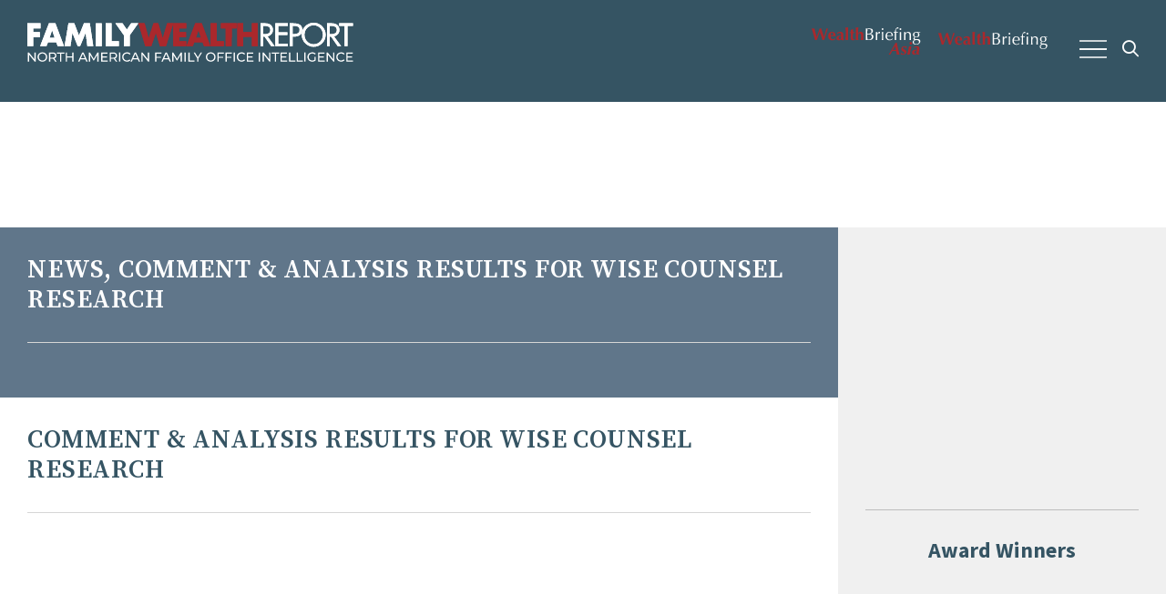

--- FILE ---
content_type: text/html; charset=UTF-8
request_url: https://www.familywealthreport.com/section.php?keywords=Wise%20Counsel%20Research
body_size: 7833
content:
<!DOCTYPE html>
<html lang="en" >
<head>
<meta name= "robots" content= "follow, noindex">
	<link rel="preconnect" href="https://fonts.gstatic.com">
	<link rel="preconnect" href="https://fonts.googleapis.com">
	<link rel="preconnect" href="https://stats.g.doubleclick.net">
	<link rel="preconnect" href="https://securepubads.g.doubleclick.net">
	<link rel="preconnect" href="https://ssl.google-analytics.com">
	<link rel="preconnect" href="https://www.google-analytics.com">
	<link rel="preconnect" href="https://ajax.googleapis.com">	

	<!-- Google Tag Manager -->
<script>(function(w,d,s,l,i){w[l]=w[l]||[];w[l].push({'gtm.start':
new Date().getTime(),event:'gtm.js'});var f=d.getElementsByTagName(s)[0],
j=d.createElement(s),dl=l!='dataLayer'?'&l='+l:'';j.async=true;j.src=
'https://www.googletagmanager.com/gtm.js?id='+i+dl;f.parentNode.insertBefore(j,f);
})(window,document,'script','dataLayer','GTM-MCCMFH8');</script>
	<!-- End Google Tag Manager -->
	<title>FamilyWealthReport - Exclusive Intelligence for the family office community</title>
	<link rel="shortcut icon" type="image/x-icon" href="images/icon.png">
	<META http-equiv="Content-type" content="text/html; charset=iso-8859-1">
	<meta name="viewport" content="width=device-width; initial-scale=1.0">
	<meta http-equiv="content-type" content="text/html; charset=ISO-8859-1"></meta>
	<meta name="description" content="FamilyWealthReport - Exclusive Intelligence for the family office community">
	<meta name="keywords" content="Family office,Family office News,Family risk,Family risk News,Family wealth,Family wealth News,Family Wealth Report,High net worth,High net worth News,HNW,HNW News,MFO,MFO News,Multi family office,Multi family office News,Private bank,Private bank News,Private banking,Private banking News,Private wealth,Private wealth News,Private wealth reporting,registered investment advisor,registered investment advisor News,RIA,RIA News,SFO,SFO News,Single family office,Single family office News,UHNW,UHNW News,ultra net worth,ultra net worth News,Wealth management,wealth management,Wealth management News,wealth management News,Wealth manager,Wealth manager News,Wealth planning,Wealth planning News,IFA,Independent Financial Advisor,IFA News,Independent Financial Advisor News">


<!--[if lt IE 9]>
	<script src="http://html5shim.googlecode.com/svn/trunk/html5.js"></script>
<![endif]-->
<!--[if lt IE 9]>
	<script src="http://css3-mediaqueries-js.googlecode.com/svn/trunk/css3-mediaqueries.js"></script>
<![endif]-->
<script type="text/javascript" src="https://ajax.googleapis.com/ajax/libs/jquery/1.7.1/jquery.min.js"></script>
<!--<link rel="stylesheet" href="js/flexslider/flexslider.css" type="text/css">-->
<link rel="stylesheet" href="css/main.css" />
<script src="https://kit.fontawesome.com/e0fe93994e.js" crossorigin="anonymous" defer></script>
<!-- Start cookieyes banner --> <script id="cookieyes" type="text/javascript" src="https://cdn-cookieyes.com/client_data/78deb00b8c3da427e1870c0c/script.js"></script> <!-- End cookieyes banner -->
<script type="text/javascript" src="js/kube.min.js"></script>
<!--<link rel="stylesheet" href="js/flexslider/flexslider.css" type="text/css">
<script type="text/javascript" src="js/flexslider/jquery.flexslider.js"></script>-->
<!--<script type="text/javascript" charset="utf-8">
	// Initiate carousel content
	$(window).load(function() {
		$('.flexslider').flexslider({
			animation: "slide",
			controlNav: false,
			directionNav: true
		});
	});
</script>-->


<script type='text/javascript'>
	var googletag = googletag || {};
	googletag.cmd = googletag.cmd || [];
	(function() {
	var gads = document.createElement('script');
	gads.async = true;
	gads.type = 'text/javascript';
	var useSSL = 'https:' == document.location.protocol;
	gads.src = (useSSL ? 'https:' : 'http:') + 
	'//www.googletagservices.com/tag/js/gpt.js';
	var node = document.getElementsByTagName('script')[0];
	node.parentNode.insertBefore(gads, node);
	})();
	</script>
	
	<script type='text/javascript'>
	  var googletag = googletag || {};
	  googletag.cmd = googletag.cmd || [];
	  (function() {
		var gads = document.createElement('script');
		gads.async = true;
		gads.type = 'text/javascript';
		var useSSL = 'https:' == document.location.protocol;
		gads.src = (useSSL ? 'https:' : 'http:') +
		  '//www.googletagservices.com/tag/js/gpt.js';
		var node = document.getElementsByTagName('script')[0];
		node.parentNode.insertBefore(gads, node);
	  })();
	</script>
	<script async src="https://securepubads.g.doubleclick.net/tag/js/gpt.js" crossorigin="anonymous"></script>
	
	<script type='text/javascript'>
	  googletag.cmd.push(function() {
		googletag.defineSlot('/2957538/FWR_Halfpage_ROS', [300, 600], 'div-gpt-ad-1464260839127-1').addService(googletag.pubads());
		googletag.defineSlot('/2957538/FWR_Leaderboard_ROS', [728, 90], 'div-gpt-ad-1464260839127-3').addService(googletag.pubads());
		googletag.defineSlot('/2957538/FWR_Top_MPU_ROS', [300, 250], 'div-gpt-ad-1464260839127-5').addService(googletag.pubads());
		googletag.defineSlot('/2957538/FWR_Award_Winners_MPU_ROS', [300, 250], 'div-gpt-ad-1575012139810-0').addService(googletag.pubads());
		googletag.defineSlot('/2957538/FWR_MPU_Position3_ROS', [300, 250], 'div-gpt-ad-1752680120082-0').addService(googletag.pubads());
		googletag.defineSlot('/2957538/FWR_MPU_Position4_ROS', [300, 250], 'div-gpt-ad-1752680210237-0').addService(googletag.pubads());
		googletag.defineSlot('/2957538/FWR_MPU_Position5_ROS', [300, 250], 'div-gpt-ad-1752680394461-0').addService(googletag.pubads());
		
		googletag.enableServices();
	  });
	</script>
	


	
	
<!--[if lt IE 9]>
	<script src="http://html5shim.googlecode.com/svn/trunk/html5.js"></script>
<![endif]-->
<!--[if lt IE 9]>
	<script src="http://css3-mediaqueries-js.googlecode.com/svn/trunk/css3-mediaqueries.js"></script>
<![endif]-->
</head>

<body onload="myFunction()">
<!-- Google Tag Manager (noscript) -->
<noscript><iframe src="https://www.googletagmanager.com/ns.html?id=GTM-MCCMFH8"
height="0" width="0" style="display:none;visibility:hidden"></iframe></noscript>
<!-- End Google Tag Manager (noscript) -->
<div class="search">
	<form method="get" action="section.php" name="input" class="searchform">
		<fieldset>
		<input type="text" name="keywords">
		<button type="submit" value="Search" id="searchbtn"><i class="far fa-search"></i></button>
		<!--<a href="section.php" title="Advanced search">Advanced search</a>-->
		</fieldset>
	</form>
</div>
<div class="mobile-nav">
	<nav class="main-menu">
	<ul>
		<li id="homenav"><a href="/" title="">Home</a>
		<li id="contactnav" class="sub-nav gen"><a href="#" title="" class="sub-nav">About <i class="fal fa-angle-down"></i></a>
			<ul class="sub-wrap">
				<li>
					<ul class="sub-list">
						<li><a href="page.php?p=overview" title="">Overview</a></li>
						<li><a href="page.php?p=contact" title="">Contact</a></li>
						<!--<li><a href="page.php?p=careers" title="">Careers</a></li>-->
						<li><a href="https://www.wealthbriefing.com/html/page.php?p=contact" title="">Advertise</a></li>
						<li><a href="page.php?p=editorial" title="">Editorial Board</a></li>
						<li><a href="page.php?p=termsandconditions" title="">Terms & Conditions</a></li>
						<li><a href="http://clearviewpublishing.com/privacy-policy/" target="_blank" title="">Privacy Policy</a></li>
						<li><a href="page.php?p=disclaimer" title="">Disclaimer</a></li>
					</ul>
				</li>
			</ul>
		</li>
		
		<li class="sub-nav gen"><a href="#" title="" class="sub-nav">Articles <i class="fal fa-angle-down"></i></a>
			<ul class="sub-wrap">
				<li>
					<ul class="sub-list">
						<li><a href="section.php?type=Features">Comment & Analysis</a></li>
						<li><a href="section.php?type=Daily%20News%20Analysis">News</a></li>
						<li><a href="section.php?menu=cat&category=Compliance">News from Compliance Matters</a></li>
						<li><a href="#" class="sub-nav">People Moves <i class="fal fa-angle-down"></i></a>
							<ul class="sub-wrap">
								<li>
									<ul class="sub-list">
										<li><a href="section.php?menu=cat&category=People%20Moves&region=United Kingdom" title="">United Kingdom </a></li>
										<li><a href="section.php?menu=cat&category=People%20Moves&region=Switzerland" title="">Switzerland</a></li>
										<li><a href="section.php?menu=cat&category=People%20Moves&region=US" title="">United States </a></li>
										<li><a href="section.php?menu=cat&category=People%20Moves&region=Singapore" title="">Singapore </a></li>
										<li><a href="section.php?menu=cat&category=People%20Moves&region=Hong Kong" title="">Hong Kong </a></li>
										<li><a href="section.php?menu=cat&category=People Moves" title="">All People Moves </a></li>
									
									</ul>
								</li>
							</ul>
						</li>	
						
					</ul>
				</li>
			</ul> 
			
			
		</li>			
		
		<li id="catnav" class="sub-nav"><a href="#" title="" class="sub-nav">Categories <i class="fal fa-angle-down"></i></a>
			<ul class="sub-wrap">
				<li>
					<ul class="sub-list">
						<li><a href="section.php?menu=cat&category=Alternatives">Alternatives</a></li>
						<li><a href="section.php?menu=cat&category=Asset Management">Asset Management</a></li>
						<li><a href="section.php?menu=cat&category=Art">Art Wealth Management</a></li>
						<li><a href="http://clearviewpublishing.com/events-category/awards/" target="_blank">Awards</a></li>	
						<li><a href="section.php?menu=cat&category=Client Affairs">Client Affairs</a></li>
						<li><a href="section.php?menu=cat&category=Compliance">Compliance, Legal and Regulation</a></li>
						<li><a href="section.php?menu=cat&category=Digital Assets">Digital Assets</a></li>
						<li><a href="section.php?menu=cat&category=ESG">ESG</a></li>
						<li><a href="section.php?menu=cat&category=Family Office">Family Office</a></li>	

		
					</ul>
					<ul class="sub-list">
						<li><a href="section.php?menu=cat&category=Financial Results">Financial Results</a></li>
						<li><a href="section.php?menu=cat&category=Fund Management">Fund Management</a></li>						
						<li><a href="section.php?menu=cat&category=Investment Strategies">Investment Strategies</a></li>
						<li><a href="section.php?menu=cat&category=Islamic Banking">Islamic Finance</a></li>
						<li><a href="section.php?menu=cat&category=Market Reports">Market Reports</a></li>
						<li><a href="section.php?menu=cat&category=New Office">New Office</a></li>
						<li><a href="section.php?menu=cat&category=Offshore">Offshore</a></li>
						<li><a href="section.php?menu=cat&category=Philanthropy">Philanthropy</a></li>
						<li><a href="section.php?menu=cat&category=Products">Products</a></li>
					</ul>
					<ul class="sub-list">
						<li><a href="section.php?menu=cat&category=Strategy">Strategy</a></li>		
						<li><a href="section.php?menu=cat&category=Surveys">Surveys</a></li>
						<li><a href="section.php?menu=cat&category=Tax">Tax</a></li>
						<li><a href="section.php?menu=cat&category=Technology">Technology</a></li>
						<li><a href="section.php?menu=cat&category=trust estate">Trusts and Estates</a></li>
						<li><a href="section.php?menu=cat&category=UHNW Institute">UHNW Institute</a></li>
						<li><a href="section.php?menu=cat&category=White Papers">White Papers</a></li>
						<li><a href="section.php?menu=cat&category=Emerging Markets">Emerging Markets</a></li>
						<li><a href="section.php?menu=cat&category=M and A">M&A</a></li>	
					</ul>
				</li>
			</ul>
		</li>
		
		<li id="viewnav" class="sub-nav gen"><a href="#" class="sub-nav">Events <i class="fal fa-angle-down"></i></a>
			<ul class="sub-wrap">
				<li>
					<ul class="sub-list">
					<li><a href="http://clearviewpublishing.com/events-category/awards/" target="_blank" title="">Awards </a></li>
					<li><a href="http://clearviewpublishing.com/events-category/summits/" target="_blank" title="">Summits</a></li>
					<li><a href="http://clearviewpublishing.com/events-category/briefings/" target="_blank" title="">Briefings</a></li>
					</ul>
				</li>
			</ul>
		</li>					
				
		<li><a href="wealthtalk.php" title="">WealthTalk</a></li>
		
		<li><a href="section.php?category=Research" title="">Research</a></li>	
		
		<li><a target="_blank" href="http://clearviewpublishing.com/events-category/awards/" title="">Awards</a></li>	
		

		<li id="accountnav" class="sub-nav gen"><a href="#" title="" class="sub-nav">Account <i class="fal fa-angle-down"></i></a>
			<ul class="sub-wrap">
			<li>
				<ul class="sub-list">
					        <li><a href="register.php" title="">Register</a></li>
	        <li><a href="subscribe.php" title="">Subscribe</a></li>
	        <li><a href="login.php" title="">Login</a></li>
	        
				</ul>
			</li>
			</ul>
		</li>
		<li id="searchnav" class="searchbutton"><a href="#" title="SEARCH" class="searchicon"><i class="far fa-search"></i></a>
		</li>
	</ul>
</nav></div>
<div class="nav-icon-cont" data-kube="sticky">
	<a class="mobile-nav-icon" href="#">
		<span></span>
		<span></span>
		<span></span>
		<span></span>
	</a>
	<a href="#" title="SEARCH" class="searchicon"><i class="far fa-search"></i></a>
</div>		
<div class="overlay"> </div>	

<header id="header" class="header"  data-kube="sticky">
	<div class="container large">
		<div class="logo"> 
			<a href="index.php"><img class="logo-img" src="images/FamilyWealthRep_main_nostrap.svg" alt="Wealth Briefing">
			<img class="logo-img desk" src="images/FamilyWealthRep_main_strapline.svg" alt="Wealth Briefing"></a>
		</div>
		<div class="menus">
			<div class="networknav">
				<!--<a href="/" target="_blank"><img alt="Compliance Matters" src="images/compliance_matters.svg"></a>
				<a href="/" target="_blank"><img alt="OffshoreRed" src="images/offshorered.svg"></a>-->
				<a href="http://www.wealthbriefingasia.com/" target="_blank"><img alt="WealthBriefing Asia" src="images/wealthbriefing-asia-logo.svg"></a>
				<a href="http://www.wealthbriefing.com/" target="_blank"><img alt="Family Wealth Report" src="images/wealth_briefing_logo.svg"></a>
			</div>
			<div class="desktop-nav">
				<nav class="main-menu">
	<ul>
		<li id="homenav"><a href="/" title="">Home</a>
		<li id="contactnav" class="sub-nav gen"><a href="#" title="" class="sub-nav">About <i class="fal fa-angle-down"></i></a>
			<ul class="sub-wrap">
				<li>
					<ul class="sub-list">
						<li><a href="page.php?p=overview" title="">Overview</a></li>
						<li><a href="page.php?p=contact" title="">Contact</a></li>
						<!--<li><a href="page.php?p=careers" title="">Careers</a></li>-->
						<li><a href="https://www.wealthbriefing.com/html/page.php?p=contact" title="">Advertise</a></li>
						<li><a href="page.php?p=editorial" title="">Editorial Board</a></li>
						<li><a href="page.php?p=termsandconditions" title="">Terms & Conditions</a></li>
						<li><a href="http://clearviewpublishing.com/privacy-policy/" target="_blank" title="">Privacy Policy</a></li>
						<li><a href="page.php?p=disclaimer" title="">Disclaimer</a></li>
					</ul>
				</li>
			</ul>
		</li>
		
		<li class="sub-nav gen"><a href="#" title="" class="sub-nav">Articles <i class="fal fa-angle-down"></i></a>
			<ul class="sub-wrap">
				<li>
					<ul class="sub-list">
						<li><a href="section.php?type=Features">Comment & Analysis</a></li>
						<li><a href="section.php?type=Daily%20News%20Analysis">News</a></li>
						<li><a href="section.php?menu=cat&category=Compliance">News from Compliance Matters</a></li>
						<li><a href="#" class="sub-nav">People Moves <i class="fal fa-angle-down"></i></a>
							<ul class="sub-wrap">
								<li>
									<ul class="sub-list">
										<li><a href="section.php?menu=cat&category=People%20Moves&region=United Kingdom" title="">United Kingdom </a></li>
										<li><a href="section.php?menu=cat&category=People%20Moves&region=Switzerland" title="">Switzerland</a></li>
										<li><a href="section.php?menu=cat&category=People%20Moves&region=US" title="">United States </a></li>
										<li><a href="section.php?menu=cat&category=People%20Moves&region=Singapore" title="">Singapore </a></li>
										<li><a href="section.php?menu=cat&category=People%20Moves&region=Hong Kong" title="">Hong Kong </a></li>
										<li><a href="section.php?menu=cat&category=People Moves" title="">All People Moves </a></li>
									
									</ul>
								</li>
							</ul>
						</li>	
						
					</ul>
				</li>
			</ul> 
			
			
		</li>			
		
		<li id="catnav" class="sub-nav"><a href="#" title="" class="sub-nav">Categories <i class="fal fa-angle-down"></i></a>
			<ul class="sub-wrap">
				<li>
					<ul class="sub-list">
						<li><a href="section.php?menu=cat&category=Alternatives">Alternatives</a></li>
						<li><a href="section.php?menu=cat&category=Asset Management">Asset Management</a></li>
						<li><a href="section.php?menu=cat&category=Art">Art Wealth Management</a></li>
						<li><a href="http://clearviewpublishing.com/events-category/awards/" target="_blank">Awards</a></li>	
						<li><a href="section.php?menu=cat&category=Client Affairs">Client Affairs</a></li>
						<li><a href="section.php?menu=cat&category=Compliance">Compliance, Legal and Regulation</a></li>
						<li><a href="section.php?menu=cat&category=Digital Assets">Digital Assets</a></li>
						<li><a href="section.php?menu=cat&category=ESG">ESG</a></li>
						<li><a href="section.php?menu=cat&category=Family Office">Family Office</a></li>	

		
					</ul>
					<ul class="sub-list">
						<li><a href="section.php?menu=cat&category=Financial Results">Financial Results</a></li>
						<li><a href="section.php?menu=cat&category=Fund Management">Fund Management</a></li>						
						<li><a href="section.php?menu=cat&category=Investment Strategies">Investment Strategies</a></li>
						<li><a href="section.php?menu=cat&category=Islamic Banking">Islamic Finance</a></li>
						<li><a href="section.php?menu=cat&category=Market Reports">Market Reports</a></li>
						<li><a href="section.php?menu=cat&category=New Office">New Office</a></li>
						<li><a href="section.php?menu=cat&category=Offshore">Offshore</a></li>
						<li><a href="section.php?menu=cat&category=Philanthropy">Philanthropy</a></li>
						<li><a href="section.php?menu=cat&category=Products">Products</a></li>
					</ul>
					<ul class="sub-list">
						<li><a href="section.php?menu=cat&category=Strategy">Strategy</a></li>		
						<li><a href="section.php?menu=cat&category=Surveys">Surveys</a></li>
						<li><a href="section.php?menu=cat&category=Tax">Tax</a></li>
						<li><a href="section.php?menu=cat&category=Technology">Technology</a></li>
						<li><a href="section.php?menu=cat&category=trust estate">Trusts and Estates</a></li>
						<li><a href="section.php?menu=cat&category=UHNW Institute">UHNW Institute</a></li>
						<li><a href="section.php?menu=cat&category=White Papers">White Papers</a></li>
						<li><a href="section.php?menu=cat&category=Emerging Markets">Emerging Markets</a></li>
						<li><a href="section.php?menu=cat&category=M and A">M&A</a></li>	
					</ul>
				</li>
			</ul>
		</li>
		
		<li id="viewnav" class="sub-nav gen"><a href="#" class="sub-nav">Events <i class="fal fa-angle-down"></i></a>
			<ul class="sub-wrap">
				<li>
					<ul class="sub-list">
					<li><a href="http://clearviewpublishing.com/events-category/awards/" target="_blank" title="">Awards </a></li>
					<li><a href="http://clearviewpublishing.com/events-category/summits/" target="_blank" title="">Summits</a></li>
					<li><a href="http://clearviewpublishing.com/events-category/briefings/" target="_blank" title="">Briefings</a></li>
					</ul>
				</li>
			</ul>
		</li>					
				
		<li><a href="wealthtalk.php" title="">WealthTalk</a></li>
		
		<li><a href="section.php?category=Research" title="">Research</a></li>	
		
		<li><a target="_blank" href="http://clearviewpublishing.com/events-category/awards/" title="">Awards</a></li>	
		

		<li id="accountnav" class="sub-nav gen"><a href="#" title="" class="sub-nav">Account <i class="fal fa-angle-down"></i></a>
			<ul class="sub-wrap">
			<li>
				<ul class="sub-list">
					        <li><a href="register.php" title="">Register</a></li>
	        <li><a href="subscribe.php" title="">Subscribe</a></li>
	        <li><a href="login.php" title="">Login</a></li>
	        
				</ul>
			</li>
			</ul>
		</li>
		<li id="searchnav" class="searchbutton"><a href="#" title="SEARCH" class="searchicon"><i class="far fa-search"></i></a>
		</li>
	</ul>
</nav>			</div>
		</div>
	</div>
</header>
<div class="header-spacer container"></div>
<div class="banner">
	<div class="container">
		<div class="desktopad">
			<!-- /2957538/FWR_Leaderboard_ROS -->
			<div id='div-gpt-ad-1464260839127-3' style='height:90px; width:728px;'>
				<script type='text/javascript'>
				googletag.cmd.push(function() { googletag.display('div-gpt-ad-1464260839127-3'); });
				</script>
			</div>
		</div>	
	</div>
</div><div class="main-content">
	<div class="container section-wrap">
		<div class="main-group sec-lcol">
			<section class="row-group">
							</section>
						<section class="blue section">
								<header class="section-head">
				<h1>News, Comment & Analysis results for Wise Counsel Research</h1>
				</header>
				<div class="article-wrapper"></div>			</section>
									<section class="featureresults section">
								<header class="section-head">
				<h1>Comment & Analysis results for Wise Counsel Research</h1>
				</header>
				<div class="article-wrapper"></div>			</section>
			 
		</div>
		<div class="side-group sec-scol">
	<section class="sidebar">
		<div class="adslot">
			<!-- /2957538/FWR_Top_MPU_ROS -->
			<div id='div-gpt-ad-1464260839127-5' style='height:250px; width:300px;'>
				<script type='text/javascript'>
				googletag.cmd.push(function() { googletag.display('div-gpt-ad-1464260839127-5'); });
				</script>
			</div>
		</div>
		<div class="adslot">
			<h1>Award Winners</h1>
			<!-- /2957538/FWR_Award_Winners_MPU_ROS -->
			<div id='div-gpt-ad-1575012139810-0' style='width: 300px; height: 250px;'>
				<script>
				googletag.cmd.push(function() { googletag.display('div-gpt-ad-1575012139810-0'); });
				</script>
			</div>	
		</div>	
		
		<div class="video_section">
			<!-- /2957538/FWR_MPU_Position3_ROS -->
			<div id='div-gpt-ad-1752680120082-0' style='min-width: 300px; min-height: 250px;'>
			  <script>
				googletag.cmd.push(function() { googletag.display('div-gpt-ad-1752680120082-0'); });
			  </script>
			</div>
						<!--<a href="https://www.fwreport.com/wtawardsarchive.php?menu=cat&category=awards" class="button is-small">More Awards Videos</a>-->
		</div>
					
		<!--<div class="adslot">
			
			<div class="wealthtalk">
				<!-- /2957538/WB_WealthTalk_MPU_ROS -->
				<!--<div id='div-gpt-ad-1615981349241-0' style='width: 300px; height: 250px;'>
				  <script>
					googletag.cmd.push(function() { googletag.display('div-gpt-ad-1615981349241-0'); });
				  </script>
				</div>	
			</div>
			
		</div>-->
		
		<div class="video_section">
			<!-- /2957538/FWR_MPU_Position4_ROS -->
			<div id='div-gpt-ad-1752680210237-0' style='min-width: 300px; min-height: 250px;'>
			  <script>
				googletag.cmd.push(function() { googletag.display('div-gpt-ad-1752680210237-0'); });
			  </script>
			</div>
						<!--<a href="https://www.fwreport.com/wtftedarchive.php" class="button is-small">More From the Editor's Desk </a>-->
		</div>
		
		<!--<div class="adslot">
			<div class="wealthtalk">
				<!-- /2957538/WB_WealthTalk_Awards_MPU_ROS -->
				<!--<div id='div-gpt-ad-1615981236380-0' style='width: 300px; height: 250px;'>
				  <script>
					googletag.cmd.push(function() { googletag.display('div-gpt-ad-1615981236380-0'); });
				  </script>
				</div>
			</div>
		</div>-->
		<div class="adslot">
			<!-- /2957538/FWR_Halfpage_ROS -->
			<div id='div-gpt-ad-1464260839127-1' style='height:600px; width:300px;'>
				<script type='text/javascript'>
				googletag.cmd.push(function() { googletag.display('div-gpt-ad-1464260839127-1'); });
				</script>
			</div>
		</div>
		<div class="dianomi_context" data-dianomi-context-id="534"></div>
		<div class="video_section">
			<!-- /2957538/FWR_MPU_Position5_ROS -->
			<div id='div-gpt-ad-1752680394461-0' style='min-width: 300px; min-height: 250px;'>
			  <script>
				googletag.cmd.push(function() { googletag.display('div-gpt-ad-1752680394461-0'); });
			  </script>
			</div>
						<!--<a href="https://www.fwreport.com/wtexpertviewarchive.php" class="button is-small">More Expert View Videos </a>-->
		</div>
		
		<!--<div class="adslot">
			<!-- /2957538/WB_Another_MPU_ROS -->
			<!--<div id='div-gpt-ad-1615981440503-0' style='width: 300px; height: 250px;'>
			  <script>
				googletag.cmd.push(function() { googletag.display('div-gpt-ad-1615981440503-0'); });
			  </script>
			</div>
		</div>-->
	</section>					
</div>	</div>
	<div class="container">
			<section class="pre-footer">
		<div class="is-row is-gapless">
			<div class="is-col is-50 prefoot-item">
				<header class="section-head">
					<h1>More Stories</h1>
				</header>
				<article class="index-short">
				  <h1><a href="article.php/Canada%27s-CI-Global-Asset-Management-Inks-Invesco-Funds-Deal-">Canada's CI Global Asset Management Inks Invesco Funds Deal </a></h1>
				</article>
	
	<article class="index-short">
				  <h1><a href="article.php/Who%27s-Moving-Where-In-Wealth-Management%3F-%E2%80%93-Cetera%2C-LPL%2C-iCapital%2C-Others-?id=206677">Who's Moving Where In Wealth Management? – Cetera, LPL, iCapital, Others </a></h1>
				</article>
	
	<article class="index-short">
				  <h1><a href="article.php/Family-Offices-Get-Bigger%2C-More-Sophisticated-%E2%80%93-The-Implications?id=206676">Family Offices Get Bigger, More Sophisticated – The Implications</a></h1>
				</article>
	
	<article class="index-short">
				  <h1><a href="article.php/Deals-Of-The-Day%3A-The-Latest-In-Wealth-Management-M%26A-%E2%80%93-Bluespring-Wealth-Partners%2C-Beacon-Pointe%2C-Others?id=206673">Deals Of The Day: The Latest In Wealth Management M&A – Bluespring Wealth Partners, Beacon Pointe, Others</a></h1>
				</article>
	
	<article class="index-short">
				  <h1><a href="article.php/Deals-Of-The-Day%3A-The-Latest-In-Wealth-Management-M%26A-%E2%80%93-RBC-Wealth-Management?id=206662">Deals Of The Day: The Latest In Wealth Management M&A – RBC Wealth Management</a></h1>
				</article>
	
				</div>
			<div class="is-col is-50 prefoot-item">
				<header class="section-head">
					<h1>Most Read</h1>
				</header>
				<article class="index-short">
				  <h1><a href="article.php/Net-Earnings-Rise-At-Goldman-Sachs-In-2025%3B-Private-Bank-Revenues-Strengthen">Net Earnings Rise At Goldman Sachs In 2025; Private Bank Revenues Strengthen</a></h1>
				</article>
	
	<article class="index-short">
				  <h1><a href="article.php/Citigroup-Revenues-Rise%2C-Profits-Slip-In-Q4-2025">Citigroup Revenues Rise, Profits Slip In Q4 2025</a></h1>
				</article>
	
	<article class="index-short">
				  <h1><a href="article.php/Bank-Of-America-Posts-Strong-Q4-2025-Financial-Results-">Bank Of America Posts Strong Q4 2025 Financial Results </a></h1>
				</article>
	
	<article class="index-short">
				  <h1><a href="article.php/UBS-Fires-Fresh-Salvo-Against-Proposed-Capital-Rules">UBS Fires Fresh Salvo Against Proposed Capital Rules</a></h1>
				</article>
	
	<article class="index-short">
				  <h1><a href="article.php/AI-2026%3A-Increased-Adoption%2C-New-Use-Cases%2C-Regulatory-Concerns-And-New-FPA-Initiative">AI 2026: Increased Adoption, New Use Cases, Regulatory Concerns And New FPA Initiative</a></h1>
				</article>
	
				
			</div>
			<!--<div class="is-col is-33 prefoot-item">
				<header class="section-head">
					<h1>Latest Poll</h1>
				</header>
				<script type='text/javascript' language='javascript' src='https://www.esurveyspro.com/app/polls/widget.js.aspx?id=1749'></script><noscript> <a href ='https://www.esurveyspro.com/' title='free survey software online'>survey software</a></noscript>			
			</div>-->
		</div>
	</section>
		</div>
</div>
		
		<footer class="footer">
			<div class="container large">
				<div class="is-row is-items-middle">
					<div class="is-col is-80">
						<div class="fixedwrap">
							<div id="footer">
								<section class="nav">
								<ul>
								<li><a href="page.php?p=overview" title="">Overview</a></li>
									<li><a href="page.php?p=contact" title="">Contact</a></li>
									<li><a href="https://www.wealthbriefing.com/html/page.php?p=contact" title="">Advertise</a></li>
									<li><a href="page.php?p=editorial" title="">Editorial Board</a></li>
									<li><a href="page.php?p=termsandconditions" title="">Terms &amp; Conditions</a></li>
									<li><a href="http://clearviewpublishing.com/privacy-policy/" target="_blank" title="">Privacy Policy</a></li>
									<li><a href="page.php?p=disclaimer" title="">Disclaimer</a></li>
								</ul>
								<p>© Clearview Financial Media Ltd, 83 Victoria Street, London, SW1W 0HW, United Kingdom. Tel: +44(0)207 148 0188</p>
								</section>
								<section class="logo">
								<img src="images/clearview-logo.png" alt="ClearView Publishing">
								</section>
							</div>
						</div>
											</div>
					<div class="is-col is-20">
						<div class="social-icons">
							<a href="https://twitter.com/WealthBriefing" target="_blank" rel="nofollow" ><i class="fab fa-twitter"></i></a> 
							<a href="https://www.linkedin.com/groups/3939910/" target="_blank" rel="nofollow" ><i class="fab fa-linkedin-in"></i></a> 
						</div>
					</div>
				</div>
			</div>
		</footer>
		<!-- Dianomi Adverts <script type="text/javascript" id="dianomi_context_script" src="https://www.dianomi.com/js/contextfeed.js"></script>-->
		<script src="js/includes.js"></script>
		<script src="js/lazysizescombined.min.js"></script>
	</body>
</html>
<script>
	  (function(i,s,o,g,r,a,m){i['GoogleAnalyticsObject']=r;i[r]=i[r]||function(){
	  (i[r].q=i[r].q||[]).push(arguments)},i[r].l=1*new Date();a=s.createElement(o),
	  m=s.getElementsByTagName(o)[0];a.async=1;a.src=g;m.parentNode.insertBefore(a,m)
	  })(window,document,'script','//www.google-analytics.com/analytics.js','ga');
	
	  ga('create', 'UA-39085755-1', 'auto');
	  ga('send', 'pageview');
	
	</script>

--- FILE ---
content_type: text/html; charset=utf-8
request_url: https://www.google.com/recaptcha/api2/aframe
body_size: 268
content:
<!DOCTYPE HTML><html><head><meta http-equiv="content-type" content="text/html; charset=UTF-8"></head><body><script nonce="TjzDuzfuklqMf0dMi0NPfQ">/** Anti-fraud and anti-abuse applications only. See google.com/recaptcha */ try{var clients={'sodar':'https://pagead2.googlesyndication.com/pagead/sodar?'};window.addEventListener("message",function(a){try{if(a.source===window.parent){var b=JSON.parse(a.data);var c=clients[b['id']];if(c){var d=document.createElement('img');d.src=c+b['params']+'&rc='+(localStorage.getItem("rc::a")?sessionStorage.getItem("rc::b"):"");window.document.body.appendChild(d);sessionStorage.setItem("rc::e",parseInt(sessionStorage.getItem("rc::e")||0)+1);localStorage.setItem("rc::h",'1768844049439');}}}catch(b){}});window.parent.postMessage("_grecaptcha_ready", "*");}catch(b){}</script></body></html>

--- FILE ---
content_type: application/javascript
request_url: https://www.familywealthreport.com/js/includes.js
body_size: 1572
content:
$(document).ready(function() {
	//Initiate Kube
	$K.init();

	// Toggles for Article Catagories on homepage
	// Mobile menu script
	$(document).ready(function() {
		$('a.mobile-nav-icon').on('click', function(e) {
			e.preventDefault();
			$('div.overlay').toggleClass('has-overlay');
			$('a.mobile-nav-icon').toggleClass('is-active');
			$('.searchicon').toggleClass('is-inactive');
			$('div.mobile-nav').toggleClass('is-active');
			$('body').toggleClass('has-overlay');
		});
		$('.mobile-nav a.sub-nav').on('click', function(e) {
			e.preventDefault();
			$('.sub-wrap').removeClass('active');
			$(this)
				.next('ul.sub-wrap')
				.toggleClass('active');
		});
		$('.searchicon').on('click', function(e) {
			e.preventDefault();
			$('.searchicon').toggleClass('is-inactive');
			$('div.overlay').addClass('has-overlay');
			$('.search').addClass('is-active');
			$('div.mobile-nav').removeClass('is-active');
			$('a.mobile-nav-icon').addClass('is-inactive');
			//$('div.mobile-nav').toggleClass('is-active');
			$('body').addClass('has-overlay');
		});
		$('div.overlay').on('click', function(d) {
			$('div.overlay').removeClass('has-overlay');
			$('a.mobile-nav-icon').removeClass('is-active');
			$('div.mobile-nav').removeClass('is-active');
			$('.searchicon').removeClass('is-inactive');
			$('.search').removeClass('is-active');
			$('body').removeClass('has-overlay');
			$('a.mobile-nav-icon').removeClass('is-inactive');
		});
	});

	$(document).ready(function() {
		$('.video-player-btn').on('click', function() {
			var thisVid = $(this).data('vid_id');
			//console.log(thisVideo);
			var output = '<div class="video-modal"><span class="close is-large"></span><div class="vid-wrap"><div class="is-video-container"><iframe allow="autoplay; fullscreen" allowfullscreen="" frameborder="0" height="360" src="https://player.vimeo.com/video/' + thisVid + '?color=8c1619&amp;title=0&amp;byline=0&amp;portrait=0" width="640"></iframe></div></div></div>';
			//console.log(output);
			$('body').prepend(output);
			$('.vid')
				.delay(100)
				.fadeIn();
		});
		$('body').on('click', '.close', function() {
			$('.video-modal')
				.fadeOut(300)
				.delay(600)
				.remove();
		});
	});

	$(document).ready(function() {
		$('.tabitem-btns a').on('click', function(e) {
			e.preventDefault();
			var currentTab = $(this).attr('href');
			$('.tabitem-btns a').removeClass('active');
			$(this).addClass('active');
			$('.tabitem').removeClass('active');
			$(currentTab).addClass('active');
		});
		function randomNumber(min, max) {
			const r = Math.random() * (max - min) + min;
			return Math.floor(r);
		}

		var randno = randomNumber(1, 23);

		$('.tabitem-btns a:nth-child(' + randno + ')').addClass('active');
		$('.tabcontent div:nth-child(' + randno + ')').addClass('active');
	});

	// toggles the main navigation on mobile devices
	$('.navtoggle').click(function() {
		$('#mainnav .navwrap').slideToggle();
		return false;
	});

	// toggles the sub-menus on the main navigation
	$('a.sub-nav').click(function() {
		$(this).toggleClass('nav-open');
		$(this)
			.siblings('ul.sub-wrap')
			.toggle();
		$(this)
			.parent()
			.siblings('[id]')
			.children('a')
			.removeClass('nav-open');
		$(this)
			.parent()
			.siblings('[id]')
			.children('ul.sub-wrap')
			.hide();
		return false;
	});

	// event navigation
	// returns url parameter
	function getQueryParams(qs) {
		qs = qs.split('+').join(' ');
		var params = {},
			tokens,
			re = /[?&]?([^=]+)=([^&]*)/g;

		while ((tokens = re.exec(qs))) {
			params[decodeURIComponent(tokens[1])] = decodeURIComponent(tokens[2]);
		}

		return params;
	}
	var $_GET = getQueryParams(document.location.search);
	var tabindex = $_GET['tab'];

	// display the tab specified in the url or display the first section block
	if (tabindex && tabindex != '') {
		$('section.tabs > section').hide();
		$('section.tabs > section#event-' + tabindex).show();
		$('section.tabs ul.event-nav a').removeClass('selected');
		$('section.tabs ul.event-nav a#event-' + tabindex).addClass('selected');
	} else {
		$('section.tabs > section').hide();
		$('section.tabs > section:first').show();
		$('section.tabs ul.event-nav a').removeClass('selected');
		$('section.tabs ul.event-nav a:first').addClass('selected');
	}

	// displays the section relating to the link clicked
	// adds selected class to the link clicked
	$('section.tabs ul.event-nav a').click(function() {
		$('section.tabs > section').hide();
		$('section.tabs > section')
			.filter(this.hash)
			.show();
		$('section.tabs ul.event-nav a').removeClass('selected');
		$(this).addClass('selected');
		return false;
	});

	// toggles the register tab when register button clicked
	$('a#register-btn').click(function() {
		$('section.tabs > section').hide();
		$('section.tabs > section#event-register').show();
		$('section.tabs ul.event-nav a').removeClass('selected');
		$('section.tabs ul.event-nav a#event-register').addClass('selected');
		return false;
	});
});


--- FILE ---
content_type: image/svg+xml
request_url: https://www.familywealthreport.com/images/FamilyWealthRep_main_strapline.svg
body_size: 14807
content:
<?xml version="1.0" encoding="UTF-8" standalone="no"?><!DOCTYPE svg PUBLIC "-//W3C//DTD SVG 1.1//EN" "http://www.w3.org/Graphics/SVG/1.1/DTD/svg11.dtd"><svg width="100%" height="100%" viewBox="0 0 225 27" version="1.1" xmlns="http://www.w3.org/2000/svg" xmlns:xlink="http://www.w3.org/1999/xlink" xml:space="preserve" xmlns:serif="http://www.serif.com/" style="fill-rule:evenodd;clip-rule:evenodd;stroke-linejoin:round;stroke-miterlimit:2;"><g><g><path id="Path_42" d="M83.687,10.597l0.042,-0l3.315,-10.222l3.277,-0l3.107,10.222l0.042,-0l2.979,-10.222l4.28,-0l-5.061,15.824l-4.199,-0l-2.771,-9.172l-0.042,-0l-3.107,9.172l-4.179,-0l-4.713,-15.824l4.28,-0l2.75,10.222Z" style="fill:#aa282c;fill-rule:nonzero;"/><path id="Path_43" d="M104.819,3.86l0,2.645l4.638,-0l-0,3.485l-4.638,0l0,2.733l4.888,0l0,3.486l-9.002,0l-0,-15.834l9.002,-0l0,3.485l-4.888,0Z" style="fill:#aa282c;fill-rule:nonzero;"/><path id="Path_44" d="M115.23,13.453l-1.092,2.749l-4.366,0l6.086,-15.824l4.493,0l5.959,15.824l-4.386,0l-1.029,-2.749l-5.665,-0Zm2.873,-8.187l-0.042,0l-1.699,5.033l3.421,0l-1.68,-5.033Z" style="fill:#aa282c;fill-rule:nonzero;"/><path id="Path_45" d="M130.653,12.723l4.931,0l-0,3.486l-9.045,0l0,-15.834l4.114,-0l0,12.348Z" style="fill:#aa282c;fill-rule:nonzero;"/><path id="Path_46" d="M141.021,16.203l-4.115,0l0,-12.343l-3.394,0l-0,-3.485l10.915,-0l-0,3.485l-3.395,0l-0.011,12.343Z" style="fill:#aa282c;fill-rule:nonzero;"/><path id="Path_47" d="M154.915,6.482l-0,-6.107l4.114,-0l-0,15.824l-4.114,-0l-0,-6.483l-5.938,0l-0,6.486l-4.115,0l0,-15.827l4.115,-0l-0,6.107l5.938,0Z" style="fill:#aa282c;fill-rule:nonzero;"/><path id="Path_48" d="M170.675,16.203l-2.392,0l-4.659,-6.694l-0.819,0l-0,6.694l-1.974,0l0,-15.828l2.393,-0c1.432,-0.118 2.871,0.135 4.178,0.735c1.306,0.807 2.096,2.243 2.078,3.778c0.077,2.228 -1.586,4.166 -3.799,4.429l4.994,6.886Zm-7.867,-8.335l0.629,0c2.014,0 4.2,-0.378 4.2,-2.895c-0,-2.477 -2.351,-2.834 -4.302,-2.834l-0.523,-0l-0,5.729l-0.004,0Z" style="fill:#fff;fill-rule:nonzero;"/><path id="Path_49" d="M171.181,0.375l8.5,-0l0,1.806l-6.529,-0l0,4.429l6.337,-0l0,1.806l-6.337,-0l0,5.98l6.529,0l0,1.806l-8.5,0l0,-15.827Z" style="fill:#fff;fill-rule:nonzero;"/><path id="Path_50" d="M183.03,16.203l-1.966,0l-0,-15.828l2.265,-0c4.87,-0 6.379,1.678 6.379,4.573c-0,3.337 -2.538,4.616 -5.542,4.616l-1.136,0l0,6.639Zm0,-8.398l0.629,-0c2.014,-0 4.2,-0.378 4.2,-2.895c-0,-2.478 -2.351,-2.771 -4.302,-2.771l-0.523,-0l-0,5.668l-0.004,-0.002Z" style="fill:#fff;fill-rule:nonzero;"/><path id="Path_51" d="M205.869,8.288c0,4.547 -3.741,8.289 -8.288,8.289c-4.547,-0 -8.289,-3.742 -8.289,-8.289c0,-4.546 3.742,-8.288 8.289,-8.288c4.547,-0 8.288,3.742 8.288,8.288Zm-1.972,0c0.003,-0.081 0.005,-0.162 0.005,-0.243c-0,-3.467 -2.854,-6.321 -6.321,-6.321c-3.468,0 -6.321,2.854 -6.321,6.321c0,0.081 0.002,0.162 0.005,0.243c-0.003,0.081 -0.005,0.163 -0.005,0.244c0,3.467 2.853,6.32 6.321,6.32c3.467,0 6.321,-2.853 6.321,-6.32c-0,-0.081 -0.002,-0.163 -0.005,-0.244Z" style="fill:#fff;fill-rule:nonzero;"/><path id="Path_52" d="M216.571,16.203l-2.392,0l-4.659,-6.694l-0.819,0l-0,6.694l-1.974,0l0,-15.828l2.393,-0c1.432,-0.118 2.872,0.135 4.178,0.735c1.306,0.807 2.097,2.243 2.079,3.778c0.079,2.228 -1.585,4.168 -3.799,4.429l4.993,6.886Zm-7.867,-8.335l0.629,0c2.014,0 4.199,-0.378 4.199,-2.895c0,-2.477 -2.35,-2.834 -4.301,-2.834l-0.523,-0l-0,5.729l-0.004,0Z" style="fill:#fff;fill-rule:nonzero;"/><path id="Path_53" d="M220.923,16.203l-1.972,0l-0,-14.022l-3.758,-0l0,-1.806l9.482,-0l-0,1.806l-3.758,-0l0.006,14.022Z" style="fill:#fff;fill-rule:nonzero;"/></g><path id="Path_68" d="M4.114,3.857l0,2.644l4.514,0l-0,3.486l-4.514,0l0,6.214l-4.114,0l0,-15.829l9.088,-0l-0,3.485l-4.974,0Z" style="fill:#fff;fill-rule:nonzero;"/><path id="Path_69" d="M14.251,13.446l-1.092,2.75l-4.365,-0l6.087,-15.824l4.492,-0l5.959,15.824l-4.386,-0l-1.029,-2.75l-5.666,0Zm2.874,-8.186l-0.043,-0l-1.699,5.033l3.421,-0l-1.679,-5.033Z" style="fill:#fff;fill-rule:nonzero;"/><path id="Path_70" d="M28.354,0.372l4.052,-0l3.213,8.458l3.405,-8.458l4.096,-0l2.393,15.824l-4.123,-0l-1.156,-9.109l-0.04,-0l-3.799,9.109l-1.639,-0l-3.629,-9.109l-0.042,-0l-1.321,9.109l-4.097,-0l2.687,-15.824Z" style="fill:#fff;fill-rule:nonzero;"/><rect id="Path_71" x="47.238" y="0.372" width="4.114" height="15.824" style="fill:#fff;fill-rule:nonzero;"/><path id="Path_72" d="M58.153,12.71l4.93,-0l0,3.486l-9.044,-0l-0,-15.824l4.114,-0l0,12.338Z" style="fill:#fff;fill-rule:nonzero;"/><path id="Path_73" d="M60.759,0.372l4.93,-0l2.958,4.301l2.958,-4.301l4.93,-0l-5.836,8.228l-0,7.6l-4.115,0l0,-7.6l-5.825,-8.228Z" style="fill:#fff;fill-rule:nonzero;"/></g><g><path d="M5.745,20.478l0,6.272l-0.734,-0l-3.763,-4.677l-0,4.677l-0.896,-0l-0,-6.272l0.734,0l3.763,4.677l0,-4.677l0.896,0Z" style="fill:#fff;fill-rule:nonzero;"/><path d="M10.369,26.822c-0.633,-0 -1.204,-0.139 -1.712,-0.417c-0.507,-0.278 -0.906,-0.662 -1.196,-1.151c-0.289,-0.49 -0.434,-1.037 -0.434,-1.64c-0,-0.603 0.145,-1.15 0.434,-1.64c0.29,-0.489 0.689,-0.873 1.196,-1.151c0.508,-0.278 1.079,-0.417 1.712,-0.417c0.627,0 1.194,0.139 1.702,0.417c0.508,0.278 0.905,0.66 1.192,1.147c0.286,0.487 0.43,1.035 0.43,1.644c-0,0.609 -0.144,1.157 -0.43,1.644c-0.287,0.487 -0.684,0.869 -1.192,1.147c-0.508,0.278 -1.075,0.417 -1.702,0.417Zm-0,-0.798c0.46,0 0.873,-0.104 1.241,-0.313c0.367,-0.209 0.657,-0.498 0.869,-0.865c0.212,-0.367 0.318,-0.778 0.318,-1.232c-0,-0.454 -0.106,-0.865 -0.318,-1.232c-0.212,-0.367 -0.502,-0.656 -0.869,-0.865c-0.368,-0.209 -0.781,-0.313 -1.241,-0.313c-0.46,-0 -0.877,0.104 -1.25,0.313c-0.374,0.209 -0.666,0.498 -0.878,0.865c-0.212,0.367 -0.318,0.778 -0.318,1.232c-0,0.454 0.106,0.865 0.318,1.232c0.212,0.367 0.504,0.656 0.878,0.865c0.373,0.209 0.79,0.313 1.25,0.313Z" style="fill:#fff;fill-rule:nonzero;"/><path d="M19.167,26.75l-1.353,-1.926c-0.167,0.012 -0.298,0.017 -0.394,0.017l-1.55,0l0,1.909l-0.896,-0l0,-6.272l2.446,0c0.813,0 1.452,0.194 1.918,0.582c0.465,0.389 0.698,0.923 0.698,1.604c0,0.484 -0.119,0.896 -0.358,1.237c-0.239,0.34 -0.579,0.588 -1.021,0.743l1.487,2.106l-0.977,-0Zm-1.774,-2.67c0.568,-0 1.001,-0.123 1.299,-0.367c0.299,-0.245 0.448,-0.595 0.448,-1.049c0,-0.454 -0.149,-0.802 -0.448,-1.044c-0.298,-0.242 -0.731,-0.362 -1.299,-0.362l-1.523,-0l0,2.822l1.523,-0Z" style="fill:#fff;fill-rule:nonzero;"/><path d="M22.554,21.258l-2.15,-0l-0,-0.78l5.188,0l-0,0.78l-2.151,-0l0,5.492l-0.887,-0l0,-5.492Z" style="fill:#fff;fill-rule:nonzero;"/><path d="M31.872,20.478l0,6.272l-0.896,-0l0,-2.796l-3.601,0l-0,2.796l-0.896,-0l-0,-6.272l0.896,0l-0,2.697l3.601,-0l0,-2.697l0.896,0Z" style="fill:#fff;fill-rule:nonzero;"/><path d="M39.981,25.182l-3.333,-0l-0.69,1.568l-0.923,-0l2.841,-6.272l0.887,0l2.849,6.272l-0.941,-0l-0.69,-1.568Zm-0.313,-0.717l-1.353,-3.073l-1.353,3.073l2.706,0Z" style="fill:#fff;fill-rule:nonzero;"/><path d="M48.269,26.75l-0.009,-4.57l-2.267,3.808l-0.412,0l-2.267,-3.781l0,4.543l-0.86,-0l0,-6.272l0.735,0l2.616,4.408l2.581,-4.408l0.734,0l0.009,6.272l-0.86,-0Z" style="fill:#fff;fill-rule:nonzero;"/><path d="M55.473,25.97l-0,0.78l-4.552,-0l0,-6.272l4.426,0l0,0.78l-3.53,-0l0,1.926l3.145,-0l0,0.761l-3.145,0l0,2.025l3.656,0Z" style="fill:#fff;fill-rule:nonzero;"/><path d="M61.028,26.75l-1.353,-1.926c-0.167,0.012 -0.299,0.017 -0.394,0.017l-1.55,0l-0,1.909l-0.896,-0l-0,-6.272l2.446,0c0.812,0 1.451,0.194 1.917,0.582c0.466,0.389 0.699,0.923 0.699,1.604c0,0.484 -0.119,0.896 -0.358,1.237c-0.239,0.34 -0.58,0.588 -1.022,0.743l1.488,2.106l-0.977,-0Zm-1.774,-2.67c0.567,-0 1,-0.123 1.299,-0.367c0.299,-0.245 0.448,-0.595 0.448,-1.049c0,-0.454 -0.149,-0.802 -0.448,-1.044c-0.299,-0.242 -0.732,-0.362 -1.299,-0.362l-1.523,-0l-0,2.822l1.523,-0Z" style="fill:#fff;fill-rule:nonzero;"/><rect x="63.259" y="20.478" width="0.896" height="6.272" style="fill:#fff;fill-rule:nonzero;"/><path d="M68.751,26.822c-0.627,-0 -1.193,-0.139 -1.697,-0.417c-0.505,-0.278 -0.901,-0.66 -1.188,-1.147c-0.286,-0.487 -0.43,-1.035 -0.43,-1.644c0,-0.609 0.144,-1.157 0.43,-1.644c0.287,-0.487 0.684,-0.869 1.192,-1.147c0.508,-0.278 1.075,-0.417 1.702,-0.417c0.49,0 0.938,0.082 1.344,0.247c0.407,0.164 0.753,0.407 1.04,0.73l-0.583,0.564c-0.472,-0.495 -1.06,-0.743 -1.765,-0.743c-0.466,-0 -0.887,0.104 -1.263,0.313c-0.376,0.209 -0.671,0.498 -0.883,0.865c-0.212,0.367 -0.318,0.778 -0.318,1.232c0,0.454 0.106,0.865 0.318,1.232c0.212,0.367 0.507,0.656 0.883,0.865c0.376,0.209 0.797,0.313 1.263,0.313c0.699,0 1.288,-0.251 1.765,-0.752l0.583,0.564c-0.287,0.323 -0.635,0.567 -1.044,0.735c-0.409,0.167 -0.859,0.251 -1.349,0.251Z" style="fill:#fff;fill-rule:nonzero;"/><path d="M76.179,25.182l-3.333,-0l-0.69,1.568l-0.923,-0l2.841,-6.272l0.887,0l2.849,6.272l-0.941,-0l-0.69,-1.568Zm-0.313,-0.717l-1.353,-3.073l-1.353,3.073l2.706,0Z" style="fill:#fff;fill-rule:nonzero;"/><path d="M84.046,20.478l0,6.272l-0.735,-0l-3.763,-4.677l0,4.677l-0.896,-0l0,-6.272l0.735,0l3.763,4.677l0,-4.677l0.896,0Z" style="fill:#fff;fill-rule:nonzero;"/><path d="M89.055,21.258l-0,2.186l3.145,-0l-0,0.77l-3.145,0l-0,2.536l-0.896,-0l-0,-6.272l4.426,0l-0,0.78l-3.53,-0Z" style="fill:#fff;fill-rule:nonzero;"/><path d="M97.468,25.182l-3.333,-0l-0.69,1.568l-0.923,-0l2.84,-6.272l0.887,0l2.85,6.272l-0.941,-0l-0.69,-1.568Zm-0.314,-0.717l-1.353,-3.073l-1.353,3.073l2.706,0Z" style="fill:#fff;fill-rule:nonzero;"/><path d="M105.756,26.75l-0.009,-4.57l-2.267,3.808l-0.412,0l-2.267,-3.781l0,4.543l-0.86,-0l-0,-6.272l0.735,0l2.616,4.408l2.58,-4.408l0.735,0l0.009,6.272l-0.86,-0Z" style="fill:#fff;fill-rule:nonzero;"/><rect x="108.408" y="20.478" width="0.896" height="6.272" style="fill:#fff;fill-rule:nonzero;"/><path d="M111.096,20.478l0.896,0l-0,5.492l3.396,0l-0,0.78l-4.292,-0l-0,-6.272Z" style="fill:#fff;fill-rule:nonzero;"/><path d="M118.076,24.582l-0,2.168l-0.887,-0l-0,-2.186l-2.491,-4.086l0.959,0l2.007,3.306l2.016,-3.306l0.887,0l-2.491,4.104Z" style="fill:#fff;fill-rule:nonzero;"/><path d="M126.534,26.822c-0.633,-0 -1.204,-0.139 -1.711,-0.417c-0.508,-0.278 -0.907,-0.662 -1.197,-1.151c-0.289,-0.49 -0.434,-1.037 -0.434,-1.64c-0,-0.603 0.145,-1.15 0.434,-1.64c0.29,-0.489 0.689,-0.873 1.197,-1.151c0.507,-0.278 1.078,-0.417 1.711,-0.417c0.627,0 1.195,0.139 1.702,0.417c0.508,0.278 0.905,0.66 1.192,1.147c0.287,0.487 0.43,1.035 0.43,1.644c0,0.609 -0.143,1.157 -0.43,1.644c-0.287,0.487 -0.684,0.869 -1.192,1.147c-0.507,0.278 -1.075,0.417 -1.702,0.417Zm-0,-0.798c0.46,0 0.874,-0.104 1.241,-0.313c0.367,-0.209 0.657,-0.498 0.869,-0.865c0.212,-0.367 0.318,-0.778 0.318,-1.232c0,-0.454 -0.106,-0.865 -0.318,-1.232c-0.212,-0.367 -0.502,-0.656 -0.869,-0.865c-0.367,-0.209 -0.781,-0.313 -1.241,-0.313c-0.46,-0 -0.877,0.104 -1.25,0.313c-0.373,0.209 -0.666,0.498 -0.878,0.865c-0.212,0.367 -0.318,0.778 -0.318,1.232c-0,0.454 0.106,0.865 0.318,1.232c0.212,0.367 0.505,0.656 0.878,0.865c0.373,0.209 0.79,0.313 1.25,0.313Z" style="fill:#fff;fill-rule:nonzero;"/><path d="M132.035,21.258l0,2.186l3.145,-0l0,0.77l-3.145,0l0,2.536l-0.896,-0l0,-6.272l4.427,0l-0,0.78l-3.531,-0Z" style="fill:#fff;fill-rule:nonzero;"/><path d="M137.635,21.258l0,2.186l3.145,-0l0,0.77l-3.145,0l0,2.536l-0.896,-0l0,-6.272l4.426,0l0,0.78l-3.53,-0Z" style="fill:#fff;fill-rule:nonzero;"/><rect x="142.339" y="20.478" width="0.896" height="6.272" style="fill:#fff;fill-rule:nonzero;"/><path d="M147.832,26.822c-0.628,-0 -1.194,-0.139 -1.698,-0.417c-0.505,-0.278 -0.901,-0.66 -1.187,-1.147c-0.287,-0.487 -0.431,-1.035 -0.431,-1.644c0,-0.609 0.144,-1.157 0.431,-1.644c0.286,-0.487 0.683,-0.869 1.191,-1.147c0.508,-0.278 1.075,-0.417 1.703,-0.417c0.489,0 0.937,0.082 1.344,0.247c0.406,0.164 0.752,0.407 1.039,0.73l-0.582,0.564c-0.472,-0.495 -1.061,-0.743 -1.766,-0.743c-0.465,-0 -0.887,0.104 -1.263,0.313c-0.376,0.209 -0.67,0.498 -0.882,0.865c-0.213,0.367 -0.319,0.778 -0.319,1.232c0,0.454 0.106,0.865 0.319,1.232c0.212,0.367 0.506,0.656 0.882,0.865c0.376,0.209 0.798,0.313 1.263,0.313c0.699,0 1.288,-0.251 1.766,-0.752l0.582,0.564c-0.287,0.323 -0.635,0.567 -1.044,0.735c-0.409,0.167 -0.859,0.251 -1.348,0.251Z" style="fill:#fff;fill-rule:nonzero;"/><path d="M155.967,25.97l0,0.78l-4.551,-0l-0,-6.272l4.426,0l-0,0.78l-3.53,-0l-0,1.926l3.145,-0l-0,0.761l-3.145,0l-0,2.025l3.655,0Z" style="fill:#fff;fill-rule:nonzero;"/><rect x="159.65" y="20.478" width="0.896" height="6.272" style="fill:#fff;fill-rule:nonzero;"/><path d="M167.732,20.478l-0,6.272l-0.735,-0l-3.763,-4.677l-0,4.677l-0.896,-0l-0,-6.272l0.734,0l3.764,4.677l-0,-4.677l0.896,0Z" style="fill:#fff;fill-rule:nonzero;"/><path d="M170.769,21.258l-2.15,-0l-0,-0.78l5.187,0l0,0.78l-2.15,-0l0,5.492l-0.887,-0l-0,-5.492Z" style="fill:#fff;fill-rule:nonzero;"/><path d="M179.245,25.97l0,0.78l-4.552,-0l0,-6.272l4.427,0l-0,0.78l-3.531,-0l0,1.926l3.145,-0l0,0.761l-3.145,0l0,2.025l3.656,0Z" style="fill:#fff;fill-rule:nonzero;"/><path d="M180.607,20.478l0.896,0l-0,5.492l3.396,0l-0,0.78l-4.292,-0l-0,-6.272Z" style="fill:#fff;fill-rule:nonzero;"/><path d="M185.84,20.478l0.896,0l-0,5.492l3.395,0l0,0.78l-4.291,-0l-0,-6.272Z" style="fill:#fff;fill-rule:nonzero;"/><rect x="191.072" y="20.478" width="0.896" height="6.272" style="fill:#fff;fill-rule:nonzero;"/><path d="M198.106,23.578l0.86,0l-0,2.446c-0.311,0.257 -0.672,0.454 -1.084,0.592c-0.412,0.137 -0.843,0.206 -1.291,0.206c-0.633,-0 -1.203,-0.139 -1.711,-0.417c-0.508,-0.278 -0.906,-0.66 -1.196,-1.147c-0.29,-0.487 -0.435,-1.035 -0.435,-1.644c0,-0.609 0.145,-1.159 0.435,-1.649c0.29,-0.489 0.69,-0.872 1.201,-1.147c0.51,-0.274 1.085,-0.412 1.724,-0.412c0.502,0 0.958,0.082 1.367,0.247c0.409,0.164 0.757,0.404 1.044,0.721l-0.556,0.556c-0.502,-0.484 -1.108,-0.726 -1.819,-0.726c-0.478,-0 -0.906,0.103 -1.286,0.309c-0.379,0.206 -0.676,0.493 -0.891,0.86c-0.215,0.367 -0.323,0.781 -0.323,1.241c0,0.454 0.108,0.865 0.323,1.232c0.215,0.367 0.512,0.656 0.891,0.865c0.38,0.209 0.805,0.313 1.277,0.313c0.562,0 1.052,-0.134 1.47,-0.403l-0,-2.043Z" style="fill:#fff;fill-rule:nonzero;"/><path d="M205.139,25.97l0,0.78l-4.551,-0l-0,-6.272l4.426,0l-0,0.78l-3.53,-0l-0,1.926l3.144,-0l0,0.761l-3.144,0l-0,2.025l3.655,0Z" style="fill:#fff;fill-rule:nonzero;"/><path d="M211.895,20.478l-0,6.272l-0.735,-0l-3.763,-4.677l0,4.677l-0.896,-0l0,-6.272l0.735,0l3.763,4.677l-0,-4.677l0.896,0Z" style="fill:#fff;fill-rule:nonzero;"/><path d="M216.491,26.822c-0.627,-0 -1.193,-0.139 -1.697,-0.417c-0.505,-0.278 -0.901,-0.66 -1.188,-1.147c-0.286,-0.487 -0.43,-1.035 -0.43,-1.644c0,-0.609 0.144,-1.157 0.43,-1.644c0.287,-0.487 0.684,-0.869 1.192,-1.147c0.508,-0.278 1.075,-0.417 1.702,-0.417c0.49,0 0.938,0.082 1.344,0.247c0.407,0.164 0.753,0.407 1.04,0.73l-0.583,0.564c-0.472,-0.495 -1.06,-0.743 -1.765,-0.743c-0.466,-0 -0.887,0.104 -1.263,0.313c-0.376,0.209 -0.671,0.498 -0.883,0.865c-0.212,0.367 -0.318,0.778 -0.318,1.232c0,0.454 0.106,0.865 0.318,1.232c0.212,0.367 0.507,0.656 0.883,0.865c0.376,0.209 0.797,0.313 1.263,0.313c0.699,0 1.287,-0.251 1.765,-0.752l0.583,0.564c-0.287,0.323 -0.635,0.567 -1.044,0.735c-0.409,0.167 -0.859,0.251 -1.349,0.251Z" style="fill:#fff;fill-rule:nonzero;"/><path d="M224.627,25.97l0,0.78l-4.552,-0l0,-6.272l4.427,0l-0,0.78l-3.531,-0l0,1.926l3.145,-0l0,0.761l-3.145,0l0,2.025l3.656,0Z" style="fill:#fff;fill-rule:nonzero;"/></g></svg>

--- FILE ---
content_type: image/svg+xml
request_url: https://www.familywealthreport.com/images/FamilyWealthRep_main_nostrap.svg
body_size: 4453
content:
<?xml version="1.0" encoding="UTF-8" standalone="no"?><!DOCTYPE svg PUBLIC "-//W3C//DTD SVG 1.1//EN" "http://www.w3.org/Graphics/SVG/1.1/DTD/svg11.dtd"><svg width="100%" height="100%" viewBox="0 0 225 27" version="1.1" xmlns="http://www.w3.org/2000/svg" xmlns:xlink="http://www.w3.org/1999/xlink" xml:space="preserve" xmlns:serif="http://www.serif.com/" style="fill-rule:evenodd;clip-rule:evenodd;stroke-linejoin:round;stroke-miterlimit:2;"><g><g><path id="Path_42" d="M83.687,10.597l0.042,-0l3.315,-10.222l3.277,-0l3.107,10.222l0.042,-0l2.979,-10.222l4.28,-0l-5.061,15.824l-4.199,-0l-2.771,-9.172l-0.042,-0l-3.107,9.172l-4.179,-0l-4.713,-15.824l4.28,-0l2.75,10.222Z" style="fill:#aa282c;fill-rule:nonzero;"/><path id="Path_43" d="M104.819,3.86l0,2.645l4.638,-0l-0,3.485l-4.638,0l0,2.733l4.888,0l0,3.486l-9.002,0l-0,-15.834l9.002,-0l0,3.485l-4.888,0Z" style="fill:#aa282c;fill-rule:nonzero;"/><path id="Path_44" d="M115.23,13.453l-1.092,2.749l-4.366,0l6.086,-15.824l4.493,0l5.959,15.824l-4.386,0l-1.029,-2.749l-5.665,-0Zm2.873,-8.187l-0.042,0l-1.699,5.033l3.421,0l-1.68,-5.033Z" style="fill:#aa282c;fill-rule:nonzero;"/><path id="Path_45" d="M130.653,12.723l4.931,0l-0,3.486l-9.045,0l0,-15.834l4.114,-0l0,12.348Z" style="fill:#aa282c;fill-rule:nonzero;"/><path id="Path_46" d="M141.021,16.203l-4.115,0l0,-12.343l-3.394,0l-0,-3.485l10.915,-0l-0,3.485l-3.395,0l-0.011,12.343Z" style="fill:#aa282c;fill-rule:nonzero;"/><path id="Path_47" d="M154.915,6.482l-0,-6.107l4.114,-0l-0,15.824l-4.114,-0l-0,-6.483l-5.938,0l-0,6.486l-4.115,0l0,-15.827l4.115,-0l-0,6.107l5.938,0Z" style="fill:#aa282c;fill-rule:nonzero;"/><path id="Path_48" d="M170.675,16.203l-2.392,0l-4.659,-6.694l-0.819,0l-0,6.694l-1.974,0l0,-15.828l2.393,-0c1.432,-0.118 2.871,0.135 4.178,0.735c1.306,0.807 2.096,2.243 2.078,3.778c0.077,2.228 -1.586,4.166 -3.799,4.429l4.994,6.886Zm-7.867,-8.335l0.629,0c2.014,0 4.2,-0.378 4.2,-2.895c-0,-2.477 -2.351,-2.834 -4.302,-2.834l-0.523,-0l-0,5.729l-0.004,0Z" style="fill:#fff;fill-rule:nonzero;"/><path id="Path_49" d="M171.181,0.375l8.5,-0l0,1.806l-6.529,-0l0,4.429l6.337,-0l0,1.806l-6.337,-0l0,5.98l6.529,0l0,1.806l-8.5,0l0,-15.827Z" style="fill:#fff;fill-rule:nonzero;"/><path id="Path_50" d="M183.03,16.203l-1.966,0l-0,-15.828l2.265,-0c4.87,-0 6.379,1.678 6.379,4.573c-0,3.337 -2.538,4.616 -5.542,4.616l-1.136,0l0,6.639Zm0,-8.398l0.629,-0c2.014,-0 4.2,-0.378 4.2,-2.895c-0,-2.478 -2.351,-2.771 -4.302,-2.771l-0.523,-0l-0,5.668l-0.004,-0.002Z" style="fill:#fff;fill-rule:nonzero;"/><path id="Path_51" d="M205.869,8.288c0,4.547 -3.741,8.289 -8.288,8.289c-4.547,-0 -8.289,-3.742 -8.289,-8.289c0,-4.546 3.742,-8.288 8.289,-8.288c4.547,-0 8.288,3.742 8.288,8.288Zm-1.972,0c0.003,-0.081 0.005,-0.162 0.005,-0.243c-0,-3.467 -2.854,-6.321 -6.321,-6.321c-3.468,0 -6.321,2.854 -6.321,6.321c0,0.081 0.002,0.162 0.005,0.243c-0.003,0.081 -0.005,0.163 -0.005,0.244c0,3.467 2.853,6.32 6.321,6.32c3.467,0 6.321,-2.853 6.321,-6.32c-0,-0.081 -0.002,-0.163 -0.005,-0.244Z" style="fill:#fff;fill-rule:nonzero;"/><path id="Path_52" d="M216.571,16.203l-2.392,0l-4.659,-6.694l-0.819,0l-0,6.694l-1.974,0l0,-15.828l2.393,-0c1.432,-0.118 2.872,0.135 4.178,0.735c1.306,0.807 2.097,2.243 2.079,3.778c0.079,2.228 -1.585,4.168 -3.799,4.429l4.993,6.886Zm-7.867,-8.335l0.629,0c2.014,0 4.199,-0.378 4.199,-2.895c0,-2.477 -2.35,-2.834 -4.301,-2.834l-0.523,-0l-0,5.729l-0.004,0Z" style="fill:#fff;fill-rule:nonzero;"/><path id="Path_53" d="M220.923,16.203l-1.972,0l-0,-14.022l-3.758,-0l0,-1.806l9.482,-0l-0,1.806l-3.758,-0l0.006,14.022Z" style="fill:#fff;fill-rule:nonzero;"/></g><path id="Path_68" d="M4.114,3.857l0,2.644l4.514,0l-0,3.486l-4.514,0l0,6.214l-4.114,0l0,-15.829l9.088,-0l-0,3.485l-4.974,0Z" style="fill:#fff;fill-rule:nonzero;"/><path id="Path_69" d="M14.251,13.446l-1.092,2.75l-4.365,-0l6.087,-15.824l4.492,-0l5.959,15.824l-4.386,-0l-1.029,-2.75l-5.666,0Zm2.874,-8.186l-0.043,-0l-1.699,5.033l3.421,-0l-1.679,-5.033Z" style="fill:#fff;fill-rule:nonzero;"/><path id="Path_70" d="M28.354,0.372l4.052,-0l3.213,8.458l3.405,-8.458l4.096,-0l2.393,15.824l-4.123,-0l-1.156,-9.109l-0.04,-0l-3.799,9.109l-1.639,-0l-3.629,-9.109l-0.042,-0l-1.321,9.109l-4.097,-0l2.687,-15.824Z" style="fill:#fff;fill-rule:nonzero;"/><rect id="Path_71" x="47.238" y="0.372" width="4.114" height="15.824" style="fill:#fff;fill-rule:nonzero;"/><path id="Path_72" d="M58.153,12.71l4.93,-0l0,3.486l-9.044,-0l-0,-15.824l4.114,-0l0,12.338Z" style="fill:#fff;fill-rule:nonzero;"/><path id="Path_73" d="M60.759,0.372l4.93,-0l2.958,4.301l2.958,-4.301l4.93,-0l-5.836,8.228l-0,7.6l-4.115,0l0,-7.6l-5.825,-8.228Z" style="fill:#fff;fill-rule:nonzero;"/></g></svg>

--- FILE ---
content_type: text/plain
request_url: https://www.google-analytics.com/j/collect?v=1&_v=j102&a=887727301&t=pageview&_s=1&dl=https%3A%2F%2Fwww.familywealthreport.com%2Fsection.php%3Fkeywords%3DWise%2520Counsel%2520Research&ul=en-us%40posix&dt=FamilyWealthReport%20-%20Exclusive%20Intelligence%20for%20the%20family%20office%20community&sr=1280x720&vp=1280x720&_u=IEBAAEABAAAAACAAI~&jid=80505415&gjid=585784613&cid=1299120795.1768844048&tid=UA-39085755-1&_gid=459280432.1768844048&_r=1&_slc=1&z=461607528
body_size: -453
content:
2,cG-DB6XVR3ZV4